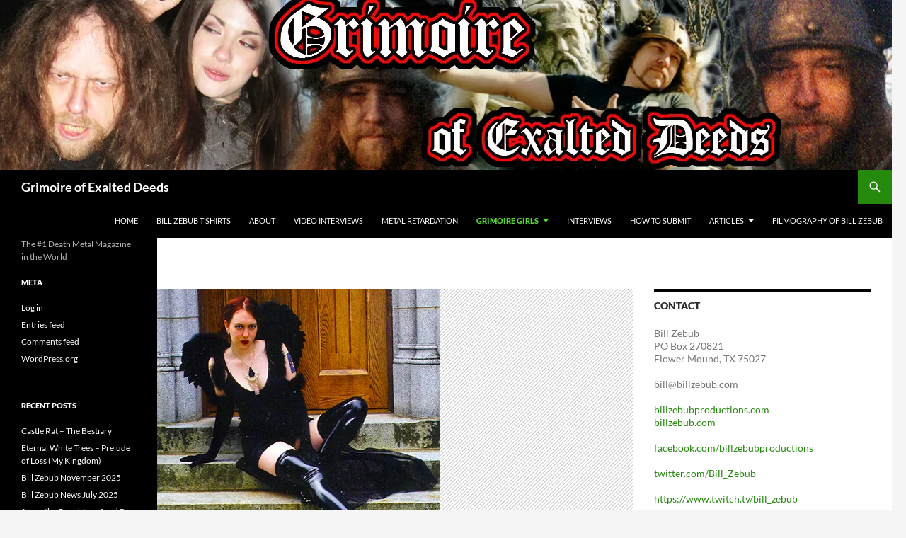

--- FILE ---
content_type: text/html; charset=UTF-8
request_url: https://grimoireofexalteddeeds.com/grimoire-girls/valerie/
body_size: 13631
content:
<!DOCTYPE html>
<html lang="en-US">
<head>
	<meta charset="UTF-8">
	<meta name="viewport" content="width=device-width, initial-scale=1.0">
	<title>Valerie | Grimoire of Exalted Deeds</title>
	<link rel="profile" href="https://gmpg.org/xfn/11">
	<link rel="pingback" href="https://grimoireofexalteddeeds.com/xmlrpc.php">
	<meta name='robots' content='max-image-preview:large' />
	<style>img:is([sizes="auto" i], [sizes^="auto," i]) { contain-intrinsic-size: 3000px 1500px }</style>
	<link rel='dns-prefetch' href='//stats.wp.com' />
<link rel='dns-prefetch' href='//v0.wordpress.com' />
<link rel='dns-prefetch' href='//widgets.wp.com' />
<link rel='dns-prefetch' href='//s0.wp.com' />
<link rel='dns-prefetch' href='//0.gravatar.com' />
<link rel='dns-prefetch' href='//1.gravatar.com' />
<link rel='dns-prefetch' href='//2.gravatar.com' />
<link rel='dns-prefetch' href='//jetpack.wordpress.com' />
<link rel='dns-prefetch' href='//public-api.wordpress.com' />
<link rel='preconnect' href='//i0.wp.com' />
<link rel='preconnect' href='//c0.wp.com' />
<link rel="alternate" type="application/rss+xml" title="Grimoire of Exalted Deeds &raquo; Feed" href="https://grimoireofexalteddeeds.com/feed/" />
<link rel="alternate" type="application/rss+xml" title="Grimoire of Exalted Deeds &raquo; Comments Feed" href="https://grimoireofexalteddeeds.com/comments/feed/" />
<script>
window._wpemojiSettings = {"baseUrl":"https:\/\/s.w.org\/images\/core\/emoji\/16.0.1\/72x72\/","ext":".png","svgUrl":"https:\/\/s.w.org\/images\/core\/emoji\/16.0.1\/svg\/","svgExt":".svg","source":{"concatemoji":"https:\/\/grimoireofexalteddeeds.com\/wp-includes\/js\/wp-emoji-release.min.js?ver=6.8.3"}};
/*! This file is auto-generated */
!function(s,n){var o,i,e;function c(e){try{var t={supportTests:e,timestamp:(new Date).valueOf()};sessionStorage.setItem(o,JSON.stringify(t))}catch(e){}}function p(e,t,n){e.clearRect(0,0,e.canvas.width,e.canvas.height),e.fillText(t,0,0);var t=new Uint32Array(e.getImageData(0,0,e.canvas.width,e.canvas.height).data),a=(e.clearRect(0,0,e.canvas.width,e.canvas.height),e.fillText(n,0,0),new Uint32Array(e.getImageData(0,0,e.canvas.width,e.canvas.height).data));return t.every(function(e,t){return e===a[t]})}function u(e,t){e.clearRect(0,0,e.canvas.width,e.canvas.height),e.fillText(t,0,0);for(var n=e.getImageData(16,16,1,1),a=0;a<n.data.length;a++)if(0!==n.data[a])return!1;return!0}function f(e,t,n,a){switch(t){case"flag":return n(e,"\ud83c\udff3\ufe0f\u200d\u26a7\ufe0f","\ud83c\udff3\ufe0f\u200b\u26a7\ufe0f")?!1:!n(e,"\ud83c\udde8\ud83c\uddf6","\ud83c\udde8\u200b\ud83c\uddf6")&&!n(e,"\ud83c\udff4\udb40\udc67\udb40\udc62\udb40\udc65\udb40\udc6e\udb40\udc67\udb40\udc7f","\ud83c\udff4\u200b\udb40\udc67\u200b\udb40\udc62\u200b\udb40\udc65\u200b\udb40\udc6e\u200b\udb40\udc67\u200b\udb40\udc7f");case"emoji":return!a(e,"\ud83e\udedf")}return!1}function g(e,t,n,a){var r="undefined"!=typeof WorkerGlobalScope&&self instanceof WorkerGlobalScope?new OffscreenCanvas(300,150):s.createElement("canvas"),o=r.getContext("2d",{willReadFrequently:!0}),i=(o.textBaseline="top",o.font="600 32px Arial",{});return e.forEach(function(e){i[e]=t(o,e,n,a)}),i}function t(e){var t=s.createElement("script");t.src=e,t.defer=!0,s.head.appendChild(t)}"undefined"!=typeof Promise&&(o="wpEmojiSettingsSupports",i=["flag","emoji"],n.supports={everything:!0,everythingExceptFlag:!0},e=new Promise(function(e){s.addEventListener("DOMContentLoaded",e,{once:!0})}),new Promise(function(t){var n=function(){try{var e=JSON.parse(sessionStorage.getItem(o));if("object"==typeof e&&"number"==typeof e.timestamp&&(new Date).valueOf()<e.timestamp+604800&&"object"==typeof e.supportTests)return e.supportTests}catch(e){}return null}();if(!n){if("undefined"!=typeof Worker&&"undefined"!=typeof OffscreenCanvas&&"undefined"!=typeof URL&&URL.createObjectURL&&"undefined"!=typeof Blob)try{var e="postMessage("+g.toString()+"("+[JSON.stringify(i),f.toString(),p.toString(),u.toString()].join(",")+"));",a=new Blob([e],{type:"text/javascript"}),r=new Worker(URL.createObjectURL(a),{name:"wpTestEmojiSupports"});return void(r.onmessage=function(e){c(n=e.data),r.terminate(),t(n)})}catch(e){}c(n=g(i,f,p,u))}t(n)}).then(function(e){for(var t in e)n.supports[t]=e[t],n.supports.everything=n.supports.everything&&n.supports[t],"flag"!==t&&(n.supports.everythingExceptFlag=n.supports.everythingExceptFlag&&n.supports[t]);n.supports.everythingExceptFlag=n.supports.everythingExceptFlag&&!n.supports.flag,n.DOMReady=!1,n.readyCallback=function(){n.DOMReady=!0}}).then(function(){return e}).then(function(){var e;n.supports.everything||(n.readyCallback(),(e=n.source||{}).concatemoji?t(e.concatemoji):e.wpemoji&&e.twemoji&&(t(e.twemoji),t(e.wpemoji)))}))}((window,document),window._wpemojiSettings);
</script>
<link rel='stylesheet' id='twentyfourteen-jetpack-css' href='https://c0.wp.com/p/jetpack/15.3.1/modules/theme-tools/compat/twentyfourteen.css' media='all' />
<style id='wp-emoji-styles-inline-css'>

	img.wp-smiley, img.emoji {
		display: inline !important;
		border: none !important;
		box-shadow: none !important;
		height: 1em !important;
		width: 1em !important;
		margin: 0 0.07em !important;
		vertical-align: -0.1em !important;
		background: none !important;
		padding: 0 !important;
	}
</style>
<link rel='stylesheet' id='wp-block-library-css' href='https://c0.wp.com/c/6.8.3/wp-includes/css/dist/block-library/style.min.css' media='all' />
<style id='wp-block-library-theme-inline-css'>
.wp-block-audio :where(figcaption){color:#555;font-size:13px;text-align:center}.is-dark-theme .wp-block-audio :where(figcaption){color:#ffffffa6}.wp-block-audio{margin:0 0 1em}.wp-block-code{border:1px solid #ccc;border-radius:4px;font-family:Menlo,Consolas,monaco,monospace;padding:.8em 1em}.wp-block-embed :where(figcaption){color:#555;font-size:13px;text-align:center}.is-dark-theme .wp-block-embed :where(figcaption){color:#ffffffa6}.wp-block-embed{margin:0 0 1em}.blocks-gallery-caption{color:#555;font-size:13px;text-align:center}.is-dark-theme .blocks-gallery-caption{color:#ffffffa6}:root :where(.wp-block-image figcaption){color:#555;font-size:13px;text-align:center}.is-dark-theme :root :where(.wp-block-image figcaption){color:#ffffffa6}.wp-block-image{margin:0 0 1em}.wp-block-pullquote{border-bottom:4px solid;border-top:4px solid;color:currentColor;margin-bottom:1.75em}.wp-block-pullquote cite,.wp-block-pullquote footer,.wp-block-pullquote__citation{color:currentColor;font-size:.8125em;font-style:normal;text-transform:uppercase}.wp-block-quote{border-left:.25em solid;margin:0 0 1.75em;padding-left:1em}.wp-block-quote cite,.wp-block-quote footer{color:currentColor;font-size:.8125em;font-style:normal;position:relative}.wp-block-quote:where(.has-text-align-right){border-left:none;border-right:.25em solid;padding-left:0;padding-right:1em}.wp-block-quote:where(.has-text-align-center){border:none;padding-left:0}.wp-block-quote.is-large,.wp-block-quote.is-style-large,.wp-block-quote:where(.is-style-plain){border:none}.wp-block-search .wp-block-search__label{font-weight:700}.wp-block-search__button{border:1px solid #ccc;padding:.375em .625em}:where(.wp-block-group.has-background){padding:1.25em 2.375em}.wp-block-separator.has-css-opacity{opacity:.4}.wp-block-separator{border:none;border-bottom:2px solid;margin-left:auto;margin-right:auto}.wp-block-separator.has-alpha-channel-opacity{opacity:1}.wp-block-separator:not(.is-style-wide):not(.is-style-dots){width:100px}.wp-block-separator.has-background:not(.is-style-dots){border-bottom:none;height:1px}.wp-block-separator.has-background:not(.is-style-wide):not(.is-style-dots){height:2px}.wp-block-table{margin:0 0 1em}.wp-block-table td,.wp-block-table th{word-break:normal}.wp-block-table :where(figcaption){color:#555;font-size:13px;text-align:center}.is-dark-theme .wp-block-table :where(figcaption){color:#ffffffa6}.wp-block-video :where(figcaption){color:#555;font-size:13px;text-align:center}.is-dark-theme .wp-block-video :where(figcaption){color:#ffffffa6}.wp-block-video{margin:0 0 1em}:root :where(.wp-block-template-part.has-background){margin-bottom:0;margin-top:0;padding:1.25em 2.375em}
</style>
<style id='classic-theme-styles-inline-css'>
/*! This file is auto-generated */
.wp-block-button__link{color:#fff;background-color:#32373c;border-radius:9999px;box-shadow:none;text-decoration:none;padding:calc(.667em + 2px) calc(1.333em + 2px);font-size:1.125em}.wp-block-file__button{background:#32373c;color:#fff;text-decoration:none}
</style>
<link rel='stylesheet' id='mediaelement-css' href='https://c0.wp.com/c/6.8.3/wp-includes/js/mediaelement/mediaelementplayer-legacy.min.css' media='all' />
<link rel='stylesheet' id='wp-mediaelement-css' href='https://c0.wp.com/c/6.8.3/wp-includes/js/mediaelement/wp-mediaelement.min.css' media='all' />
<style id='jetpack-sharing-buttons-style-inline-css'>
.jetpack-sharing-buttons__services-list{display:flex;flex-direction:row;flex-wrap:wrap;gap:0;list-style-type:none;margin:5px;padding:0}.jetpack-sharing-buttons__services-list.has-small-icon-size{font-size:12px}.jetpack-sharing-buttons__services-list.has-normal-icon-size{font-size:16px}.jetpack-sharing-buttons__services-list.has-large-icon-size{font-size:24px}.jetpack-sharing-buttons__services-list.has-huge-icon-size{font-size:36px}@media print{.jetpack-sharing-buttons__services-list{display:none!important}}.editor-styles-wrapper .wp-block-jetpack-sharing-buttons{gap:0;padding-inline-start:0}ul.jetpack-sharing-buttons__services-list.has-background{padding:1.25em 2.375em}
</style>
<style id='global-styles-inline-css'>
:root{--wp--preset--aspect-ratio--square: 1;--wp--preset--aspect-ratio--4-3: 4/3;--wp--preset--aspect-ratio--3-4: 3/4;--wp--preset--aspect-ratio--3-2: 3/2;--wp--preset--aspect-ratio--2-3: 2/3;--wp--preset--aspect-ratio--16-9: 16/9;--wp--preset--aspect-ratio--9-16: 9/16;--wp--preset--color--black: #000;--wp--preset--color--cyan-bluish-gray: #abb8c3;--wp--preset--color--white: #fff;--wp--preset--color--pale-pink: #f78da7;--wp--preset--color--vivid-red: #cf2e2e;--wp--preset--color--luminous-vivid-orange: #ff6900;--wp--preset--color--luminous-vivid-amber: #fcb900;--wp--preset--color--light-green-cyan: #7bdcb5;--wp--preset--color--vivid-green-cyan: #00d084;--wp--preset--color--pale-cyan-blue: #8ed1fc;--wp--preset--color--vivid-cyan-blue: #0693e3;--wp--preset--color--vivid-purple: #9b51e0;--wp--preset--color--green: #24890d;--wp--preset--color--dark-gray: #2b2b2b;--wp--preset--color--medium-gray: #767676;--wp--preset--color--light-gray: #f5f5f5;--wp--preset--gradient--vivid-cyan-blue-to-vivid-purple: linear-gradient(135deg,rgba(6,147,227,1) 0%,rgb(155,81,224) 100%);--wp--preset--gradient--light-green-cyan-to-vivid-green-cyan: linear-gradient(135deg,rgb(122,220,180) 0%,rgb(0,208,130) 100%);--wp--preset--gradient--luminous-vivid-amber-to-luminous-vivid-orange: linear-gradient(135deg,rgba(252,185,0,1) 0%,rgba(255,105,0,1) 100%);--wp--preset--gradient--luminous-vivid-orange-to-vivid-red: linear-gradient(135deg,rgba(255,105,0,1) 0%,rgb(207,46,46) 100%);--wp--preset--gradient--very-light-gray-to-cyan-bluish-gray: linear-gradient(135deg,rgb(238,238,238) 0%,rgb(169,184,195) 100%);--wp--preset--gradient--cool-to-warm-spectrum: linear-gradient(135deg,rgb(74,234,220) 0%,rgb(151,120,209) 20%,rgb(207,42,186) 40%,rgb(238,44,130) 60%,rgb(251,105,98) 80%,rgb(254,248,76) 100%);--wp--preset--gradient--blush-light-purple: linear-gradient(135deg,rgb(255,206,236) 0%,rgb(152,150,240) 100%);--wp--preset--gradient--blush-bordeaux: linear-gradient(135deg,rgb(254,205,165) 0%,rgb(254,45,45) 50%,rgb(107,0,62) 100%);--wp--preset--gradient--luminous-dusk: linear-gradient(135deg,rgb(255,203,112) 0%,rgb(199,81,192) 50%,rgb(65,88,208) 100%);--wp--preset--gradient--pale-ocean: linear-gradient(135deg,rgb(255,245,203) 0%,rgb(182,227,212) 50%,rgb(51,167,181) 100%);--wp--preset--gradient--electric-grass: linear-gradient(135deg,rgb(202,248,128) 0%,rgb(113,206,126) 100%);--wp--preset--gradient--midnight: linear-gradient(135deg,rgb(2,3,129) 0%,rgb(40,116,252) 100%);--wp--preset--font-size--small: 13px;--wp--preset--font-size--medium: 20px;--wp--preset--font-size--large: 36px;--wp--preset--font-size--x-large: 42px;--wp--preset--spacing--20: 0.44rem;--wp--preset--spacing--30: 0.67rem;--wp--preset--spacing--40: 1rem;--wp--preset--spacing--50: 1.5rem;--wp--preset--spacing--60: 2.25rem;--wp--preset--spacing--70: 3.38rem;--wp--preset--spacing--80: 5.06rem;--wp--preset--shadow--natural: 6px 6px 9px rgba(0, 0, 0, 0.2);--wp--preset--shadow--deep: 12px 12px 50px rgba(0, 0, 0, 0.4);--wp--preset--shadow--sharp: 6px 6px 0px rgba(0, 0, 0, 0.2);--wp--preset--shadow--outlined: 6px 6px 0px -3px rgba(255, 255, 255, 1), 6px 6px rgba(0, 0, 0, 1);--wp--preset--shadow--crisp: 6px 6px 0px rgba(0, 0, 0, 1);}:where(.is-layout-flex){gap: 0.5em;}:where(.is-layout-grid){gap: 0.5em;}body .is-layout-flex{display: flex;}.is-layout-flex{flex-wrap: wrap;align-items: center;}.is-layout-flex > :is(*, div){margin: 0;}body .is-layout-grid{display: grid;}.is-layout-grid > :is(*, div){margin: 0;}:where(.wp-block-columns.is-layout-flex){gap: 2em;}:where(.wp-block-columns.is-layout-grid){gap: 2em;}:where(.wp-block-post-template.is-layout-flex){gap: 1.25em;}:where(.wp-block-post-template.is-layout-grid){gap: 1.25em;}.has-black-color{color: var(--wp--preset--color--black) !important;}.has-cyan-bluish-gray-color{color: var(--wp--preset--color--cyan-bluish-gray) !important;}.has-white-color{color: var(--wp--preset--color--white) !important;}.has-pale-pink-color{color: var(--wp--preset--color--pale-pink) !important;}.has-vivid-red-color{color: var(--wp--preset--color--vivid-red) !important;}.has-luminous-vivid-orange-color{color: var(--wp--preset--color--luminous-vivid-orange) !important;}.has-luminous-vivid-amber-color{color: var(--wp--preset--color--luminous-vivid-amber) !important;}.has-light-green-cyan-color{color: var(--wp--preset--color--light-green-cyan) !important;}.has-vivid-green-cyan-color{color: var(--wp--preset--color--vivid-green-cyan) !important;}.has-pale-cyan-blue-color{color: var(--wp--preset--color--pale-cyan-blue) !important;}.has-vivid-cyan-blue-color{color: var(--wp--preset--color--vivid-cyan-blue) !important;}.has-vivid-purple-color{color: var(--wp--preset--color--vivid-purple) !important;}.has-black-background-color{background-color: var(--wp--preset--color--black) !important;}.has-cyan-bluish-gray-background-color{background-color: var(--wp--preset--color--cyan-bluish-gray) !important;}.has-white-background-color{background-color: var(--wp--preset--color--white) !important;}.has-pale-pink-background-color{background-color: var(--wp--preset--color--pale-pink) !important;}.has-vivid-red-background-color{background-color: var(--wp--preset--color--vivid-red) !important;}.has-luminous-vivid-orange-background-color{background-color: var(--wp--preset--color--luminous-vivid-orange) !important;}.has-luminous-vivid-amber-background-color{background-color: var(--wp--preset--color--luminous-vivid-amber) !important;}.has-light-green-cyan-background-color{background-color: var(--wp--preset--color--light-green-cyan) !important;}.has-vivid-green-cyan-background-color{background-color: var(--wp--preset--color--vivid-green-cyan) !important;}.has-pale-cyan-blue-background-color{background-color: var(--wp--preset--color--pale-cyan-blue) !important;}.has-vivid-cyan-blue-background-color{background-color: var(--wp--preset--color--vivid-cyan-blue) !important;}.has-vivid-purple-background-color{background-color: var(--wp--preset--color--vivid-purple) !important;}.has-black-border-color{border-color: var(--wp--preset--color--black) !important;}.has-cyan-bluish-gray-border-color{border-color: var(--wp--preset--color--cyan-bluish-gray) !important;}.has-white-border-color{border-color: var(--wp--preset--color--white) !important;}.has-pale-pink-border-color{border-color: var(--wp--preset--color--pale-pink) !important;}.has-vivid-red-border-color{border-color: var(--wp--preset--color--vivid-red) !important;}.has-luminous-vivid-orange-border-color{border-color: var(--wp--preset--color--luminous-vivid-orange) !important;}.has-luminous-vivid-amber-border-color{border-color: var(--wp--preset--color--luminous-vivid-amber) !important;}.has-light-green-cyan-border-color{border-color: var(--wp--preset--color--light-green-cyan) !important;}.has-vivid-green-cyan-border-color{border-color: var(--wp--preset--color--vivid-green-cyan) !important;}.has-pale-cyan-blue-border-color{border-color: var(--wp--preset--color--pale-cyan-blue) !important;}.has-vivid-cyan-blue-border-color{border-color: var(--wp--preset--color--vivid-cyan-blue) !important;}.has-vivid-purple-border-color{border-color: var(--wp--preset--color--vivid-purple) !important;}.has-vivid-cyan-blue-to-vivid-purple-gradient-background{background: var(--wp--preset--gradient--vivid-cyan-blue-to-vivid-purple) !important;}.has-light-green-cyan-to-vivid-green-cyan-gradient-background{background: var(--wp--preset--gradient--light-green-cyan-to-vivid-green-cyan) !important;}.has-luminous-vivid-amber-to-luminous-vivid-orange-gradient-background{background: var(--wp--preset--gradient--luminous-vivid-amber-to-luminous-vivid-orange) !important;}.has-luminous-vivid-orange-to-vivid-red-gradient-background{background: var(--wp--preset--gradient--luminous-vivid-orange-to-vivid-red) !important;}.has-very-light-gray-to-cyan-bluish-gray-gradient-background{background: var(--wp--preset--gradient--very-light-gray-to-cyan-bluish-gray) !important;}.has-cool-to-warm-spectrum-gradient-background{background: var(--wp--preset--gradient--cool-to-warm-spectrum) !important;}.has-blush-light-purple-gradient-background{background: var(--wp--preset--gradient--blush-light-purple) !important;}.has-blush-bordeaux-gradient-background{background: var(--wp--preset--gradient--blush-bordeaux) !important;}.has-luminous-dusk-gradient-background{background: var(--wp--preset--gradient--luminous-dusk) !important;}.has-pale-ocean-gradient-background{background: var(--wp--preset--gradient--pale-ocean) !important;}.has-electric-grass-gradient-background{background: var(--wp--preset--gradient--electric-grass) !important;}.has-midnight-gradient-background{background: var(--wp--preset--gradient--midnight) !important;}.has-small-font-size{font-size: var(--wp--preset--font-size--small) !important;}.has-medium-font-size{font-size: var(--wp--preset--font-size--medium) !important;}.has-large-font-size{font-size: var(--wp--preset--font-size--large) !important;}.has-x-large-font-size{font-size: var(--wp--preset--font-size--x-large) !important;}
:where(.wp-block-post-template.is-layout-flex){gap: 1.25em;}:where(.wp-block-post-template.is-layout-grid){gap: 1.25em;}
:where(.wp-block-columns.is-layout-flex){gap: 2em;}:where(.wp-block-columns.is-layout-grid){gap: 2em;}
:root :where(.wp-block-pullquote){font-size: 1.5em;line-height: 1.6;}
</style>
<link rel='stylesheet' id='ngg_trigger_buttons-css' href='https://grimoireofexalteddeeds.com/wp-content/plugins/nextgen-gallery/static/GalleryDisplay/trigger_buttons.css?ver=4.0.3' media='all' />
<link rel='stylesheet' id='fancybox-0-css' href='https://grimoireofexalteddeeds.com/wp-content/plugins/nextgen-gallery/static/Lightbox/fancybox/jquery.fancybox-1.3.4.css?ver=4.0.3' media='all' />
<link rel='stylesheet' id='fontawesome_v4_shim_style-css' href='https://grimoireofexalteddeeds.com/wp-content/plugins/nextgen-gallery/static/FontAwesome/css/v4-shims.min.css?ver=6.8.3' media='all' />
<link rel='stylesheet' id='fontawesome-css' href='https://grimoireofexalteddeeds.com/wp-content/plugins/nextgen-gallery/static/FontAwesome/css/all.min.css?ver=6.8.3' media='all' />
<link rel='stylesheet' id='ngg_basic_slideshow_style-css' href='https://grimoireofexalteddeeds.com/wp-content/plugins/nextgen-gallery/static/Slideshow/ngg_basic_slideshow.css?ver=4.0.3' media='all' />
<link rel='stylesheet' id='ngg_slick_slideshow_style-css' href='https://grimoireofexalteddeeds.com/wp-content/plugins/nextgen-gallery/static/Slideshow/slick/slick.css?ver=4.0.3' media='all' />
<link rel='stylesheet' id='ngg_slick_slideshow_theme-css' href='https://grimoireofexalteddeeds.com/wp-content/plugins/nextgen-gallery/static/Slideshow/slick/slick-theme.css?ver=4.0.3' media='all' />
<link rel='stylesheet' id='twentyfourteen-lato-css' href='https://grimoireofexalteddeeds.com/wp-content/themes/twentyfourteen/fonts/font-lato.css?ver=20230328' media='all' />
<link rel='stylesheet' id='genericons-css' href='https://c0.wp.com/p/jetpack/15.3.1/_inc/genericons/genericons/genericons.css' media='all' />
<link rel='stylesheet' id='twentyfourteen-style-css' href='https://grimoireofexalteddeeds.com/wp-content/themes/twentyfourteen/style.css?ver=20251202' media='all' />
<link rel='stylesheet' id='twentyfourteen-block-style-css' href='https://grimoireofexalteddeeds.com/wp-content/themes/twentyfourteen/css/blocks.css?ver=20250715' media='all' />
<link rel='stylesheet' id='jetpack_likes-css' href='https://c0.wp.com/p/jetpack/15.3.1/modules/likes/style.css' media='all' />
<link rel='stylesheet' id='sharedaddy-css' href='https://c0.wp.com/p/jetpack/15.3.1/modules/sharedaddy/sharing.css' media='all' />
<link rel='stylesheet' id='social-logos-css' href='https://c0.wp.com/p/jetpack/15.3.1/_inc/social-logos/social-logos.min.css' media='all' />
<script src="https://c0.wp.com/c/6.8.3/wp-includes/js/jquery/jquery.min.js" id="jquery-core-js"></script>
<script src="https://c0.wp.com/c/6.8.3/wp-includes/js/jquery/jquery-migrate.min.js" id="jquery-migrate-js"></script>
<script id="photocrati_ajax-js-extra">
var photocrati_ajax = {"url":"https:\/\/grimoireofexalteddeeds.com\/index.php?photocrati_ajax=1","rest_url":"https:\/\/grimoireofexalteddeeds.com\/wp-json\/","wp_home_url":"https:\/\/grimoireofexalteddeeds.com","wp_site_url":"https:\/\/grimoireofexalteddeeds.com","wp_root_url":"https:\/\/grimoireofexalteddeeds.com","wp_plugins_url":"https:\/\/grimoireofexalteddeeds.com\/wp-content\/plugins","wp_content_url":"https:\/\/grimoireofexalteddeeds.com\/wp-content","wp_includes_url":"https:\/\/grimoireofexalteddeeds.com\/wp-includes\/","ngg_param_slug":"nggallery","rest_nonce":"8c52e31619"};
</script>
<script src="https://grimoireofexalteddeeds.com/wp-content/plugins/nextgen-gallery/static/Legacy/ajax.min.js?ver=4.0.3" id="photocrati_ajax-js"></script>
<script src="https://grimoireofexalteddeeds.com/wp-content/plugins/nextgen-gallery/static/FontAwesome/js/v4-shims.min.js?ver=5.3.1" id="fontawesome_v4_shim-js"></script>
<script defer crossorigin="anonymous" data-auto-replace-svg="false" data-keep-original-source="false" data-search-pseudo-elements src="https://grimoireofexalteddeeds.com/wp-content/plugins/nextgen-gallery/static/FontAwesome/js/all.min.js?ver=5.3.1" id="fontawesome-js"></script>
<script src="https://grimoireofexalteddeeds.com/wp-content/plugins/nextgen-gallery/static/Slideshow/slick/slick-1.8.0-modded.js?ver=4.0.3" id="ngg_slick-js"></script>
<script src="https://grimoireofexalteddeeds.com/wp-content/themes/twentyfourteen/js/functions.js?ver=20250729" id="twentyfourteen-script-js" defer data-wp-strategy="defer"></script>
<link rel="https://api.w.org/" href="https://grimoireofexalteddeeds.com/wp-json/" /><link rel="alternate" title="JSON" type="application/json" href="https://grimoireofexalteddeeds.com/wp-json/wp/v2/pages/315" /><link rel="EditURI" type="application/rsd+xml" title="RSD" href="https://grimoireofexalteddeeds.com/xmlrpc.php?rsd" />
<meta name="generator" content="WordPress 6.8.3" />
<link rel="canonical" href="https://grimoireofexalteddeeds.com/grimoire-girls/valerie/" />
<link rel='shortlink' href='https://wp.me/P85QQ3-55' />
<link rel="alternate" title="oEmbed (JSON)" type="application/json+oembed" href="https://grimoireofexalteddeeds.com/wp-json/oembed/1.0/embed?url=https%3A%2F%2Fgrimoireofexalteddeeds.com%2Fgrimoire-girls%2Fvalerie%2F" />
<link rel="alternate" title="oEmbed (XML)" type="text/xml+oembed" href="https://grimoireofexalteddeeds.com/wp-json/oembed/1.0/embed?url=https%3A%2F%2Fgrimoireofexalteddeeds.com%2Fgrimoire-girls%2Fvalerie%2F&#038;format=xml" />
	<style>img#wpstats{display:none}</style>
		
<!-- Jetpack Open Graph Tags -->
<meta property="og:type" content="article" />
<meta property="og:title" content="Valerie" />
<meta property="og:url" content="https://grimoireofexalteddeeds.com/grimoire-girls/valerie/" />
<meta property="og:description" content="Valerie was living in New England at the time of her Grimoire glory. &nbsp;Although she had more of a punk rock look she was nonetheless worshipped by metalheads. &nbsp; Her pictures were taken by …" />
<meta property="article:published_time" content="2016-12-22T20:25:10+00:00" />
<meta property="article:modified_time" content="2016-12-22T20:25:10+00:00" />
<meta property="og:site_name" content="Grimoire of Exalted Deeds" />
<meta property="og:image" content="https://i0.wp.com/grimoireofexalteddeeds.com/wp-content/uploads/2016/12/featured_valerie.jpg?fit=400%2C381&#038;ssl=1" />
<meta property="og:image:width" content="400" />
<meta property="og:image:height" content="381" />
<meta property="og:image:alt" content="Grimoire Girl Valerie" />
<meta property="og:locale" content="en_US" />
<meta name="twitter:text:title" content="Valerie" />
<meta name="twitter:image" content="https://i0.wp.com/grimoireofexalteddeeds.com/wp-content/uploads/2016/12/featured_valerie.jpg?fit=400%2C381&#038;ssl=1&#038;w=640" />
<meta name="twitter:image:alt" content="Grimoire Girl Valerie" />
<meta name="twitter:card" content="summary_large_image" />

<!-- End Jetpack Open Graph Tags -->
<link rel="icon" href="https://i0.wp.com/grimoireofexalteddeeds.com/wp-content/uploads/2016/11/cropped-about.jpg?fit=32%2C32&#038;ssl=1" sizes="32x32" />
<link rel="icon" href="https://i0.wp.com/grimoireofexalteddeeds.com/wp-content/uploads/2016/11/cropped-about.jpg?fit=192%2C192&#038;ssl=1" sizes="192x192" />
<link rel="apple-touch-icon" href="https://i0.wp.com/grimoireofexalteddeeds.com/wp-content/uploads/2016/11/cropped-about.jpg?fit=180%2C180&#038;ssl=1" />
<meta name="msapplication-TileImage" content="https://i0.wp.com/grimoireofexalteddeeds.com/wp-content/uploads/2016/11/cropped-about.jpg?fit=270%2C270&#038;ssl=1" />
</head>

<body class="wp-singular page-template-default page page-id-315 page-child parent-pageid-50 wp-embed-responsive wp-theme-twentyfourteen group-blog header-image footer-widgets singular">
<a class="screen-reader-text skip-link" href="#content">
	Skip to content</a>
<div id="page" class="hfeed site">
			<div id="site-header">
		<a href="https://grimoireofexalteddeeds.com/" rel="home" >
			<img src="https://grimoireofexalteddeeds.com/wp-content/uploads/2016/11/bannner1.jpg" width="1260" height="240" alt="Grimoire of Exalted Deeds" srcset="https://i0.wp.com/grimoireofexalteddeeds.com/wp-content/uploads/2016/11/bannner1.jpg?w=1260&amp;ssl=1 1260w, https://i0.wp.com/grimoireofexalteddeeds.com/wp-content/uploads/2016/11/bannner1.jpg?resize=300%2C57&amp;ssl=1 300w, https://i0.wp.com/grimoireofexalteddeeds.com/wp-content/uploads/2016/11/bannner1.jpg?resize=768%2C146&amp;ssl=1 768w, https://i0.wp.com/grimoireofexalteddeeds.com/wp-content/uploads/2016/11/bannner1.jpg?resize=1024%2C195&amp;ssl=1 1024w, https://i0.wp.com/grimoireofexalteddeeds.com/wp-content/uploads/2016/11/bannner1.jpg?w=948 948w" sizes="(max-width: 1260px) 100vw, 1260px" decoding="async" fetchpriority="high" />		</a>
	</div>
	
	<header id="masthead" class="site-header">
		<div class="header-main">
							<h1 class="site-title"><a href="https://grimoireofexalteddeeds.com/" rel="home" >Grimoire of Exalted Deeds</a></h1>
			
			<div class="search-toggle">
				<a href="#search-container" class="screen-reader-text" aria-expanded="false" aria-controls="search-container">
					Search				</a>
			</div>

			<nav id="primary-navigation" class="site-navigation primary-navigation">
				<button class="menu-toggle">Primary Menu</button>
				<div class="menu-boogers-container"><ul id="primary-menu" class="nav-menu"><li id="menu-item-32" class="menu-item menu-item-type-custom menu-item-object-custom menu-item-home menu-item-32"><a href="http://grimoireofexalteddeeds.com">Home</a></li>
<li id="menu-item-483" class="menu-item menu-item-type-post_type menu-item-object-page menu-item-483"><a href="https://grimoireofexalteddeeds.com/bill-zebub-t-shirts/">Bill Zebub T Shirts</a></li>
<li id="menu-item-33" class="menu-item menu-item-type-post_type menu-item-object-page menu-item-33"><a href="https://grimoireofexalteddeeds.com/about/">About</a></li>
<li id="menu-item-34" class="menu-item menu-item-type-post_type menu-item-object-page menu-item-34"><a href="https://grimoireofexalteddeeds.com/video-interviews/">Video Interviews</a></li>
<li id="menu-item-39" class="menu-item menu-item-type-post_type menu-item-object-page menu-item-39"><a href="https://grimoireofexalteddeeds.com/metal-retardation/">Metal Retardation</a></li>
<li id="menu-item-52" class="menu-item menu-item-type-post_type menu-item-object-page current-page-ancestor current-menu-ancestor current-menu-parent current-page-parent current_page_parent current_page_ancestor menu-item-has-children menu-item-52"><a href="https://grimoireofexalteddeeds.com/grimoire-girls/">Grimoire Girls</a>
<ul class="sub-menu">
	<li id="menu-item-74" class="menu-item menu-item-type-post_type menu-item-object-page menu-item-74"><a href="https://grimoireofexalteddeeds.com/grimoire-girls/natalia/">Natalia</a></li>
	<li id="menu-item-189" class="menu-item menu-item-type-post_type menu-item-object-page menu-item-189"><a href="https://grimoireofexalteddeeds.com/grimoire-girls/miscellaneous-grimoire-girls/">Miscellaneous  Grimoire Girls</a></li>
	<li id="menu-item-119" class="menu-item menu-item-type-post_type menu-item-object-page menu-item-119"><a href="https://grimoireofexalteddeeds.com/grimoire-girls/jackie-ponder/">Jackie Ponder</a></li>
	<li id="menu-item-298" class="menu-item menu-item-type-post_type menu-item-object-page menu-item-298"><a href="https://grimoireofexalteddeeds.com/grimoire-girls/petra-krejcarova-grimoire-goddess/">Petra Krejcarova Grimoire Goddess</a></li>
	<li id="menu-item-248" class="menu-item menu-item-type-post_type menu-item-object-page menu-item-248"><a href="https://grimoireofexalteddeeds.com/grimoire-girls/vica-pavlova/">Vica Pavlova</a></li>
	<li id="menu-item-346" class="menu-item menu-item-type-post_type menu-item-object-page current-menu-item page_item page-item-315 current_page_item menu-item-346"><a href="https://grimoireofexalteddeeds.com/grimoire-girls/valerie/" aria-current="page">Valerie</a></li>
</ul>
</li>
<li id="menu-item-134" class="menu-item menu-item-type-post_type menu-item-object-page menu-item-134"><a href="https://grimoireofexalteddeeds.com/interviews/">Interviews</a></li>
<li id="menu-item-596" class="menu-item menu-item-type-post_type menu-item-object-page menu-item-596"><a href="https://grimoireofexalteddeeds.com/how-to-submit/">How to Submit</a></li>
<li id="menu-item-611" class="menu-item menu-item-type-post_type menu-item-object-page menu-item-has-children menu-item-611"><a href="https://grimoireofexalteddeeds.com/articles/">Articles</a>
<ul class="sub-menu">
	<li id="menu-item-608" class="menu-item menu-item-type-post_type menu-item-object-page menu-item-608"><a href="https://grimoireofexalteddeeds.com/aspartame-the-bad-news/">Aspartame &#8211; the bad news</a></li>
</ul>
</li>
<li id="menu-item-761" class="menu-item menu-item-type-post_type menu-item-object-page menu-item-761"><a href="https://grimoireofexalteddeeds.com/filmography-of-bill-zebub/">Filmography of Bill Zebub</a></li>
</ul></div>			</nav>
		</div>

		<div id="search-container" class="search-box-wrapper hide">
			<div class="search-box">
				<form role="search" method="get" class="search-form" action="https://grimoireofexalteddeeds.com/">
				<label>
					<span class="screen-reader-text">Search for:</span>
					<input type="search" class="search-field" placeholder="Search &hellip;" value="" name="s" />
				</label>
				<input type="submit" class="search-submit" value="Search" />
			</form>			</div>
		</div>
	</header><!-- #masthead -->

	<div id="main" class="site-main">

<div id="main-content" class="main-content">

	<div id="primary" class="content-area">
		<div id="content" class="site-content" role="main">

			
<article id="post-315" class="post-315 page type-page status-publish has-post-thumbnail hentry">
	
		<div class="post-thumbnail">
			<img width="400" height="372" src="https://i0.wp.com/grimoireofexalteddeeds.com/wp-content/uploads/2016/12/featured_valerie.jpg?resize=400%2C372&amp;ssl=1" class="attachment-post-thumbnail size-post-thumbnail wp-post-image" alt="Grimoire Girl Valerie" decoding="async" />		</div>

		<header class="entry-header"><h1 class="entry-title">Valerie</h1></header><!-- .entry-header -->
	<div class="entry-content">
		<p>Valerie was living in New England at the time of her Grimoire glory. &nbsp;Although she had more of a punk rock look she was nonetheless worshipped by metalheads. &nbsp;</p>
<p>Her pictures were taken by Angela, who was the Grimoire Girl from issue #8 (who lived in New Hampshire).</p>
<p>Each Grimoire Girl has her wons style. &nbsp;Hopefully you will enjoy seeing Valerie.</p>
<p>Click on the text belolw if you do not see pictures. &nbsp;Also, clicking several times changes the viewing mode. &nbsp;</p>

<div class="ngg-galleryoverview ngg-slideshow"
	id="ngg-slideshow-7c42d719da1d6e716c7eb210629ca4eb-9443536700"
	data-gallery-id="7c42d719da1d6e716c7eb210629ca4eb"
	style="max-width: 1024px;
			max-height: 1024px;
			display: none;">

	
		<a href="https://grimoireofexalteddeeds.com/wp-content/gallery/valerie/valerie01.jpg"
			title=""
			data-src="https://grimoireofexalteddeeds.com/wp-content/gallery/valerie/valerie01.jpg"
			data-thumbnail="https://grimoireofexalteddeeds.com/wp-content/gallery/valerie/thumbs/thumbs_valerie01.jpg"
			data-image-id="90"
			data-title="valerie01"
			data-description=""
			class="ngg-fancybox" rel="7c42d719da1d6e716c7eb210629ca4eb">

			<img data-image-id='90'
				title=""
				alt="valerie01"
				src="https://grimoireofexalteddeeds.com/wp-content/gallery/valerie/valerie01.jpg"
				style="max-height: 1004px;"/>
		</a>

		
		<a href="https://grimoireofexalteddeeds.com/wp-content/gallery/valerie/valerie02.jpg"
			title=""
			data-src="https://grimoireofexalteddeeds.com/wp-content/gallery/valerie/valerie02.jpg"
			data-thumbnail="https://grimoireofexalteddeeds.com/wp-content/gallery/valerie/thumbs/thumbs_valerie02.jpg"
			data-image-id="91"
			data-title="valerie02"
			data-description=""
			class="ngg-fancybox" rel="7c42d719da1d6e716c7eb210629ca4eb">

			<img data-image-id='91'
				title=""
				alt="valerie02"
				src="https://grimoireofexalteddeeds.com/wp-content/gallery/valerie/valerie02.jpg"
				style="max-height: 1004px;"/>
		</a>

		
		<a href="https://grimoireofexalteddeeds.com/wp-content/gallery/valerie/valerie03.jpg"
			title=""
			data-src="https://grimoireofexalteddeeds.com/wp-content/gallery/valerie/valerie03.jpg"
			data-thumbnail="https://grimoireofexalteddeeds.com/wp-content/gallery/valerie/thumbs/thumbs_valerie03.jpg"
			data-image-id="92"
			data-title="valerie03"
			data-description=""
			class="ngg-fancybox" rel="7c42d719da1d6e716c7eb210629ca4eb">

			<img data-image-id='92'
				title=""
				alt="valerie03"
				src="https://grimoireofexalteddeeds.com/wp-content/gallery/valerie/valerie03.jpg"
				style="max-height: 1004px;"/>
		</a>

		
		<a href="https://grimoireofexalteddeeds.com/wp-content/gallery/valerie/valerie04.jpg"
			title=""
			data-src="https://grimoireofexalteddeeds.com/wp-content/gallery/valerie/valerie04.jpg"
			data-thumbnail="https://grimoireofexalteddeeds.com/wp-content/gallery/valerie/thumbs/thumbs_valerie04.jpg"
			data-image-id="93"
			data-title="valerie04"
			data-description=""
			class="ngg-fancybox" rel="7c42d719da1d6e716c7eb210629ca4eb">

			<img data-image-id='93'
				title=""
				alt="valerie04"
				src="https://grimoireofexalteddeeds.com/wp-content/gallery/valerie/valerie04.jpg"
				style="max-height: 1004px;"/>
		</a>

		
		<a href="https://grimoireofexalteddeeds.com/wp-content/gallery/valerie/valerie05.jpg"
			title=""
			data-src="https://grimoireofexalteddeeds.com/wp-content/gallery/valerie/valerie05.jpg"
			data-thumbnail="https://grimoireofexalteddeeds.com/wp-content/gallery/valerie/thumbs/thumbs_valerie05.jpg"
			data-image-id="94"
			data-title="valerie05"
			data-description=""
			class="ngg-fancybox" rel="7c42d719da1d6e716c7eb210629ca4eb">

			<img data-image-id='94'
				title=""
				alt="valerie05"
				src="https://grimoireofexalteddeeds.com/wp-content/gallery/valerie/valerie05.jpg"
				style="max-height: 1004px;"/>
		</a>

		
		<a href="https://grimoireofexalteddeeds.com/wp-content/gallery/valerie/valerie07.jpg"
			title=""
			data-src="https://grimoireofexalteddeeds.com/wp-content/gallery/valerie/valerie07.jpg"
			data-thumbnail="https://grimoireofexalteddeeds.com/wp-content/gallery/valerie/thumbs/thumbs_valerie07.jpg"
			data-image-id="95"
			data-title="valerie07"
			data-description=""
			class="ngg-fancybox" rel="7c42d719da1d6e716c7eb210629ca4eb">

			<img data-image-id='95'
				title=""
				alt="valerie07"
				src="https://grimoireofexalteddeeds.com/wp-content/gallery/valerie/valerie07.jpg"
				style="max-height: 1004px;"/>
		</a>

		
		<a href="https://grimoireofexalteddeeds.com/wp-content/gallery/valerie/valerie08.jpg"
			title=""
			data-src="https://grimoireofexalteddeeds.com/wp-content/gallery/valerie/valerie08.jpg"
			data-thumbnail="https://grimoireofexalteddeeds.com/wp-content/gallery/valerie/thumbs/thumbs_valerie08.jpg"
			data-image-id="96"
			data-title="valerie08"
			data-description=""
			class="ngg-fancybox" rel="7c42d719da1d6e716c7eb210629ca4eb">

			<img data-image-id='96'
				title=""
				alt="valerie08"
				src="https://grimoireofexalteddeeds.com/wp-content/gallery/valerie/valerie08.jpg"
				style="max-height: 1004px;"/>
		</a>

		
		<a href="https://grimoireofexalteddeeds.com/wp-content/gallery/valerie/valerie09.jpg"
			title=""
			data-src="https://grimoireofexalteddeeds.com/wp-content/gallery/valerie/valerie09.jpg"
			data-thumbnail="https://grimoireofexalteddeeds.com/wp-content/gallery/valerie/thumbs/thumbs_valerie09.jpg"
			data-image-id="97"
			data-title="valerie09"
			data-description=""
			class="ngg-fancybox" rel="7c42d719da1d6e716c7eb210629ca4eb">

			<img data-image-id='97'
				title=""
				alt="valerie09"
				src="https://grimoireofexalteddeeds.com/wp-content/gallery/valerie/valerie09.jpg"
				style="max-height: 1004px;"/>
		</a>

		
		<a href="https://grimoireofexalteddeeds.com/wp-content/gallery/valerie/valerie10.jpg"
			title=""
			data-src="https://grimoireofexalteddeeds.com/wp-content/gallery/valerie/valerie10.jpg"
			data-thumbnail="https://grimoireofexalteddeeds.com/wp-content/gallery/valerie/thumbs/thumbs_valerie10.jpg"
			data-image-id="98"
			data-title="valerie10"
			data-description=""
			class="ngg-fancybox" rel="7c42d719da1d6e716c7eb210629ca4eb">

			<img data-image-id='98'
				title=""
				alt="valerie10"
				src="https://grimoireofexalteddeeds.com/wp-content/gallery/valerie/valerie10.jpg"
				style="max-height: 1004px;"/>
		</a>

		
		<a href="https://grimoireofexalteddeeds.com/wp-content/gallery/valerie/valerie11.jpg"
			title=""
			data-src="https://grimoireofexalteddeeds.com/wp-content/gallery/valerie/valerie11.jpg"
			data-thumbnail="https://grimoireofexalteddeeds.com/wp-content/gallery/valerie/thumbs/thumbs_valerie11.jpg"
			data-image-id="99"
			data-title="valerie11"
			data-description=""
			class="ngg-fancybox" rel="7c42d719da1d6e716c7eb210629ca4eb">

			<img data-image-id='99'
				title=""
				alt="valerie11"
				src="https://grimoireofexalteddeeds.com/wp-content/gallery/valerie/valerie11.jpg"
				style="max-height: 1004px;"/>
		</a>

		
		<a href="https://grimoireofexalteddeeds.com/wp-content/gallery/valerie/valerie12.jpg"
			title=""
			data-src="https://grimoireofexalteddeeds.com/wp-content/gallery/valerie/valerie12.jpg"
			data-thumbnail="https://grimoireofexalteddeeds.com/wp-content/gallery/valerie/thumbs/thumbs_valerie12.jpg"
			data-image-id="100"
			data-title="valerie12"
			data-description=""
			class="ngg-fancybox" rel="7c42d719da1d6e716c7eb210629ca4eb">

			<img data-image-id='100'
				title=""
				alt="valerie12"
				src="https://grimoireofexalteddeeds.com/wp-content/gallery/valerie/valerie12.jpg"
				style="max-height: 1004px;"/>
		</a>

		
		<a href="https://grimoireofexalteddeeds.com/wp-content/gallery/valerie/valerie13.jpg"
			title=""
			data-src="https://grimoireofexalteddeeds.com/wp-content/gallery/valerie/valerie13.jpg"
			data-thumbnail="https://grimoireofexalteddeeds.com/wp-content/gallery/valerie/thumbs/thumbs_valerie13.jpg"
			data-image-id="101"
			data-title="valerie13"
			data-description=""
			class="ngg-fancybox" rel="7c42d719da1d6e716c7eb210629ca4eb">

			<img data-image-id='101'
				title=""
				alt="valerie13"
				src="https://grimoireofexalteddeeds.com/wp-content/gallery/valerie/valerie13.jpg"
				style="max-height: 1004px;"/>
		</a>

		
		<a href="https://grimoireofexalteddeeds.com/wp-content/gallery/valerie/valerie14.jpg"
			title=""
			data-src="https://grimoireofexalteddeeds.com/wp-content/gallery/valerie/valerie14.jpg"
			data-thumbnail="https://grimoireofexalteddeeds.com/wp-content/gallery/valerie/thumbs/thumbs_valerie14.jpg"
			data-image-id="102"
			data-title="valerie14"
			data-description=""
			class="ngg-fancybox" rel="7c42d719da1d6e716c7eb210629ca4eb">

			<img data-image-id='102'
				title=""
				alt="valerie14"
				src="https://grimoireofexalteddeeds.com/wp-content/gallery/valerie/valerie14.jpg"
				style="max-height: 1004px;"/>
		</a>

		</div>

		<!-- Thumbnails Link -->
	<div class="slideshowlink" style="max-width: 1024px;">
		<a href='https://grimoireofexalteddeeds.com/grimoire-girls/valerie/nggallery/thumbnails'>&#091;Show thumbnails&#093;</a>
	</div>


<div class="sharedaddy sd-sharing-enabled"><div class="robots-nocontent sd-block sd-social sd-social-icon-text sd-sharing"><h3 class="sd-title">Share this:</h3><div class="sd-content"><ul><li class="share-print"><a rel="nofollow noopener noreferrer"
				data-shared="sharing-print-315"
				class="share-print sd-button share-icon"
				href="https://grimoireofexalteddeeds.com/grimoire-girls/valerie/#print?share=print"
				target="_blank"
				aria-labelledby="sharing-print-315"
				>
				<span id="sharing-print-315" hidden>Click to print (Opens in new window)</span>
				<span>Print</span>
			</a></li><li class="share-email"><a rel="nofollow noopener noreferrer"
				data-shared="sharing-email-315"
				class="share-email sd-button share-icon"
				href="mailto:?subject=%5BShared%20Post%5D%20Valerie&#038;body=https%3A%2F%2Fgrimoireofexalteddeeds.com%2Fgrimoire-girls%2Fvalerie%2F&#038;share=email"
				target="_blank"
				aria-labelledby="sharing-email-315"
				data-email-share-error-title="Do you have email set up?" data-email-share-error-text="If you&#039;re having problems sharing via email, you might not have email set up for your browser. You may need to create a new email yourself." data-email-share-nonce="7c9dbf61fc" data-email-share-track-url="https://grimoireofexalteddeeds.com/grimoire-girls/valerie/?share=email">
				<span id="sharing-email-315" hidden>Click to email a link to a friend (Opens in new window)</span>
				<span>Email</span>
			</a></li><li class="share-facebook"><a rel="nofollow noopener noreferrer"
				data-shared="sharing-facebook-315"
				class="share-facebook sd-button share-icon"
				href="https://grimoireofexalteddeeds.com/grimoire-girls/valerie/?share=facebook"
				target="_blank"
				aria-labelledby="sharing-facebook-315"
				>
				<span id="sharing-facebook-315" hidden>Click to share on Facebook (Opens in new window)</span>
				<span>Facebook</span>
			</a></li><li class="share-jetpack-whatsapp"><a rel="nofollow noopener noreferrer"
				data-shared="sharing-whatsapp-315"
				class="share-jetpack-whatsapp sd-button share-icon"
				href="https://grimoireofexalteddeeds.com/grimoire-girls/valerie/?share=jetpack-whatsapp"
				target="_blank"
				aria-labelledby="sharing-whatsapp-315"
				>
				<span id="sharing-whatsapp-315" hidden>Click to share on WhatsApp (Opens in new window)</span>
				<span>WhatsApp</span>
			</a></li><li class="share-telegram"><a rel="nofollow noopener noreferrer"
				data-shared="sharing-telegram-315"
				class="share-telegram sd-button share-icon"
				href="https://grimoireofexalteddeeds.com/grimoire-girls/valerie/?share=telegram"
				target="_blank"
				aria-labelledby="sharing-telegram-315"
				>
				<span id="sharing-telegram-315" hidden>Click to share on Telegram (Opens in new window)</span>
				<span>Telegram</span>
			</a></li><li class="share-pinterest"><a rel="nofollow noopener noreferrer"
				data-shared="sharing-pinterest-315"
				class="share-pinterest sd-button share-icon"
				href="https://grimoireofexalteddeeds.com/grimoire-girls/valerie/?share=pinterest"
				target="_blank"
				aria-labelledby="sharing-pinterest-315"
				>
				<span id="sharing-pinterest-315" hidden>Click to share on Pinterest (Opens in new window)</span>
				<span>Pinterest</span>
			</a></li><li class="share-linkedin"><a rel="nofollow noopener noreferrer"
				data-shared="sharing-linkedin-315"
				class="share-linkedin sd-button share-icon"
				href="https://grimoireofexalteddeeds.com/grimoire-girls/valerie/?share=linkedin"
				target="_blank"
				aria-labelledby="sharing-linkedin-315"
				>
				<span id="sharing-linkedin-315" hidden>Click to share on LinkedIn (Opens in new window)</span>
				<span>LinkedIn</span>
			</a></li><li class="share-reddit"><a rel="nofollow noopener noreferrer"
				data-shared="sharing-reddit-315"
				class="share-reddit sd-button share-icon"
				href="https://grimoireofexalteddeeds.com/grimoire-girls/valerie/?share=reddit"
				target="_blank"
				aria-labelledby="sharing-reddit-315"
				>
				<span id="sharing-reddit-315" hidden>Click to share on Reddit (Opens in new window)</span>
				<span>Reddit</span>
			</a></li><li class="share-twitter"><a rel="nofollow noopener noreferrer"
				data-shared="sharing-twitter-315"
				class="share-twitter sd-button share-icon"
				href="https://grimoireofexalteddeeds.com/grimoire-girls/valerie/?share=twitter"
				target="_blank"
				aria-labelledby="sharing-twitter-315"
				>
				<span id="sharing-twitter-315" hidden>Click to share on X (Opens in new window)</span>
				<span>X</span>
			</a></li><li class="share-tumblr"><a rel="nofollow noopener noreferrer"
				data-shared="sharing-tumblr-315"
				class="share-tumblr sd-button share-icon"
				href="https://grimoireofexalteddeeds.com/grimoire-girls/valerie/?share=tumblr"
				target="_blank"
				aria-labelledby="sharing-tumblr-315"
				>
				<span id="sharing-tumblr-315" hidden>Click to share on Tumblr (Opens in new window)</span>
				<span>Tumblr</span>
			</a></li><li class="share-pocket"><a rel="nofollow noopener noreferrer"
				data-shared="sharing-pocket-315"
				class="share-pocket sd-button share-icon"
				href="https://grimoireofexalteddeeds.com/grimoire-girls/valerie/?share=pocket"
				target="_blank"
				aria-labelledby="sharing-pocket-315"
				>
				<span id="sharing-pocket-315" hidden>Click to share on Pocket (Opens in new window)</span>
				<span>Pocket</span>
			</a></li><li class="share-end"></li></ul></div></div></div><div class='sharedaddy sd-block sd-like jetpack-likes-widget-wrapper jetpack-likes-widget-unloaded' id='like-post-wrapper-119605443-315-696b0653bf776' data-src='https://widgets.wp.com/likes/?ver=15.3.1#blog_id=119605443&amp;post_id=315&amp;origin=grimoireofexalteddeeds.com&amp;obj_id=119605443-315-696b0653bf776' data-name='like-post-frame-119605443-315-696b0653bf776' data-title='Like or Reblog'><h3 class="sd-title">Like this:</h3><div class='likes-widget-placeholder post-likes-widget-placeholder' style='height: 55px;'><span class='button'><span>Like</span></span> <span class="loading">Loading...</span></div><span class='sd-text-color'></span><a class='sd-link-color'></a></div>	</div><!-- .entry-content -->
</article><!-- #post-315 -->

		</div><!-- #content -->
	</div><!-- #primary -->
	<div id="content-sidebar" class="content-sidebar widget-area" role="complementary">
	<aside id="text-2" class="widget widget_text"><h1 class="widget-title">Contact</h1>			<div class="textwidget"><p>Bill Zebub<br />
PO Box 270821<br />
Flower Mound, TX 75027</p>
<p>bill@billzebub.com</p>
<p><a href="https://billzebubproductions.com/">billzebubproductions.com</a><br />
<a href="https://billzebub.com/">billzebub.com</a></p>
<p><a href="https://www.facebook.com/BillZebubProductions">facebook.com/billzebubproductions</a></p>
<p><a href="https://twitter.com/Bill_Zebub">twitter.com/Bill_Zebub</a></p>
<p><a href="https://www.twitch.tv/bill_zebub">https://www.twitch.tv/bill_zebub</a></p>
<p><a href="https://www.instagram.com/billzebubproductions/">https://www.instagram.com/billzebubproductions/</a></p>
<p>&nbsp;</p>
<p>973-914-4287</p>
</div>
		</aside>
		<aside id="recent-posts-3" class="widget widget_recent_entries">
		<h1 class="widget-title">Recent Posts</h1><nav aria-label="Recent Posts">
		<ul>
											<li>
					<a href="https://grimoireofexalteddeeds.com/castle-rat-the-bestiary/">Castle Rat &#8211; The Bestiary</a>
									</li>
											<li>
					<a href="https://grimoireofexalteddeeds.com/eternal-white-trees-prelude-of-loss-my-kingdom/">Eternal White Trees &#8211; Prelude of Loss (My Kingdom)</a>
									</li>
											<li>
					<a href="https://grimoireofexalteddeeds.com/bill-zebub-november-2025/">Bill Zebub November 2025</a>
									</li>
											<li>
					<a href="https://grimoireofexalteddeeds.com/bill-zebub-news-july-2025/">Bill Zebub News July 2025</a>
									</li>
											<li>
					<a href="https://grimoireofexalteddeeds.com/jesus-the-daughter-of-god-re-edit/">Jesus, the Daughter of god Re-edit</a>
									</li>
					</ul>

		</nav></aside></div><!-- #content-sidebar -->
</div><!-- #main-content -->

<div id="secondary">
		<h2 class="site-description">The #1 Death Metal Magazine in the World</h2>
	
	
		<div id="primary-sidebar" class="primary-sidebar widget-area" role="complementary">
		<aside id="meta-2" class="widget widget_meta"><h1 class="widget-title">Meta</h1><nav aria-label="Meta">
		<ul>
						<li><a href="https://grimoireofexalteddeeds.com/wp-login.php">Log in</a></li>
			<li><a href="https://grimoireofexalteddeeds.com/feed/">Entries feed</a></li>
			<li><a href="https://grimoireofexalteddeeds.com/comments/feed/">Comments feed</a></li>

			<li><a href="https://wordpress.org/">WordPress.org</a></li>
		</ul>

		</nav></aside>
		<aside id="recent-posts-2" class="widget widget_recent_entries">
		<h1 class="widget-title">Recent Posts</h1><nav aria-label="Recent Posts">
		<ul>
											<li>
					<a href="https://grimoireofexalteddeeds.com/castle-rat-the-bestiary/">Castle Rat &#8211; The Bestiary</a>
									</li>
											<li>
					<a href="https://grimoireofexalteddeeds.com/eternal-white-trees-prelude-of-loss-my-kingdom/">Eternal White Trees &#8211; Prelude of Loss (My Kingdom)</a>
									</li>
											<li>
					<a href="https://grimoireofexalteddeeds.com/bill-zebub-november-2025/">Bill Zebub November 2025</a>
									</li>
											<li>
					<a href="https://grimoireofexalteddeeds.com/bill-zebub-news-july-2025/">Bill Zebub News July 2025</a>
									</li>
											<li>
					<a href="https://grimoireofexalteddeeds.com/jesus-the-daughter-of-god-re-edit/">Jesus, the Daughter of god Re-edit</a>
									</li>
					</ul>

		</nav></aside><aside id="archives-2" class="widget widget_archive"><h1 class="widget-title">Archives</h1><nav aria-label="Archives">
			<ul>
					<li><a href='https://grimoireofexalteddeeds.com/2026/01/'>January 2026</a></li>
	<li><a href='https://grimoireofexalteddeeds.com/2025/12/'>December 2025</a></li>
	<li><a href='https://grimoireofexalteddeeds.com/2025/11/'>November 2025</a></li>
	<li><a href='https://grimoireofexalteddeeds.com/2025/07/'>July 2025</a></li>
	<li><a href='https://grimoireofexalteddeeds.com/2025/04/'>April 2025</a></li>
	<li><a href='https://grimoireofexalteddeeds.com/2025/03/'>March 2025</a></li>
	<li><a href='https://grimoireofexalteddeeds.com/2025/02/'>February 2025</a></li>
	<li><a href='https://grimoireofexalteddeeds.com/2024/12/'>December 2024</a></li>
	<li><a href='https://grimoireofexalteddeeds.com/2024/11/'>November 2024</a></li>
	<li><a href='https://grimoireofexalteddeeds.com/2024/09/'>September 2024</a></li>
	<li><a href='https://grimoireofexalteddeeds.com/2024/08/'>August 2024</a></li>
	<li><a href='https://grimoireofexalteddeeds.com/2024/06/'>June 2024</a></li>
	<li><a href='https://grimoireofexalteddeeds.com/2024/05/'>May 2024</a></li>
	<li><a href='https://grimoireofexalteddeeds.com/2024/04/'>April 2024</a></li>
	<li><a href='https://grimoireofexalteddeeds.com/2024/03/'>March 2024</a></li>
	<li><a href='https://grimoireofexalteddeeds.com/2024/02/'>February 2024</a></li>
	<li><a href='https://grimoireofexalteddeeds.com/2023/12/'>December 2023</a></li>
	<li><a href='https://grimoireofexalteddeeds.com/2023/11/'>November 2023</a></li>
	<li><a href='https://grimoireofexalteddeeds.com/2023/10/'>October 2023</a></li>
	<li><a href='https://grimoireofexalteddeeds.com/2023/08/'>August 2023</a></li>
	<li><a href='https://grimoireofexalteddeeds.com/2023/07/'>July 2023</a></li>
	<li><a href='https://grimoireofexalteddeeds.com/2023/06/'>June 2023</a></li>
	<li><a href='https://grimoireofexalteddeeds.com/2023/05/'>May 2023</a></li>
	<li><a href='https://grimoireofexalteddeeds.com/2023/04/'>April 2023</a></li>
	<li><a href='https://grimoireofexalteddeeds.com/2023/03/'>March 2023</a></li>
	<li><a href='https://grimoireofexalteddeeds.com/2023/02/'>February 2023</a></li>
	<li><a href='https://grimoireofexalteddeeds.com/2023/01/'>January 2023</a></li>
	<li><a href='https://grimoireofexalteddeeds.com/2022/12/'>December 2022</a></li>
	<li><a href='https://grimoireofexalteddeeds.com/2022/11/'>November 2022</a></li>
	<li><a href='https://grimoireofexalteddeeds.com/2022/09/'>September 2022</a></li>
	<li><a href='https://grimoireofexalteddeeds.com/2022/07/'>July 2022</a></li>
	<li><a href='https://grimoireofexalteddeeds.com/2022/06/'>June 2022</a></li>
	<li><a href='https://grimoireofexalteddeeds.com/2022/05/'>May 2022</a></li>
	<li><a href='https://grimoireofexalteddeeds.com/2022/03/'>March 2022</a></li>
	<li><a href='https://grimoireofexalteddeeds.com/2022/02/'>February 2022</a></li>
	<li><a href='https://grimoireofexalteddeeds.com/2022/01/'>January 2022</a></li>
	<li><a href='https://grimoireofexalteddeeds.com/2021/11/'>November 2021</a></li>
	<li><a href='https://grimoireofexalteddeeds.com/2021/10/'>October 2021</a></li>
	<li><a href='https://grimoireofexalteddeeds.com/2021/08/'>August 2021</a></li>
	<li><a href='https://grimoireofexalteddeeds.com/2021/07/'>July 2021</a></li>
	<li><a href='https://grimoireofexalteddeeds.com/2021/05/'>May 2021</a></li>
	<li><a href='https://grimoireofexalteddeeds.com/2021/04/'>April 2021</a></li>
	<li><a href='https://grimoireofexalteddeeds.com/2021/03/'>March 2021</a></li>
	<li><a href='https://grimoireofexalteddeeds.com/2021/02/'>February 2021</a></li>
	<li><a href='https://grimoireofexalteddeeds.com/2021/01/'>January 2021</a></li>
	<li><a href='https://grimoireofexalteddeeds.com/2020/11/'>November 2020</a></li>
	<li><a href='https://grimoireofexalteddeeds.com/2020/09/'>September 2020</a></li>
	<li><a href='https://grimoireofexalteddeeds.com/2020/07/'>July 2020</a></li>
	<li><a href='https://grimoireofexalteddeeds.com/2020/06/'>June 2020</a></li>
	<li><a href='https://grimoireofexalteddeeds.com/2020/05/'>May 2020</a></li>
	<li><a href='https://grimoireofexalteddeeds.com/2020/04/'>April 2020</a></li>
	<li><a href='https://grimoireofexalteddeeds.com/2020/03/'>March 2020</a></li>
	<li><a href='https://grimoireofexalteddeeds.com/2020/02/'>February 2020</a></li>
	<li><a href='https://grimoireofexalteddeeds.com/2020/01/'>January 2020</a></li>
	<li><a href='https://grimoireofexalteddeeds.com/2019/12/'>December 2019</a></li>
	<li><a href='https://grimoireofexalteddeeds.com/2019/11/'>November 2019</a></li>
	<li><a href='https://grimoireofexalteddeeds.com/2019/10/'>October 2019</a></li>
	<li><a href='https://grimoireofexalteddeeds.com/2019/09/'>September 2019</a></li>
	<li><a href='https://grimoireofexalteddeeds.com/2019/08/'>August 2019</a></li>
	<li><a href='https://grimoireofexalteddeeds.com/2019/07/'>July 2019</a></li>
	<li><a href='https://grimoireofexalteddeeds.com/2019/06/'>June 2019</a></li>
	<li><a href='https://grimoireofexalteddeeds.com/2019/05/'>May 2019</a></li>
	<li><a href='https://grimoireofexalteddeeds.com/2019/04/'>April 2019</a></li>
	<li><a href='https://grimoireofexalteddeeds.com/2019/03/'>March 2019</a></li>
	<li><a href='https://grimoireofexalteddeeds.com/2019/02/'>February 2019</a></li>
	<li><a href='https://grimoireofexalteddeeds.com/2019/01/'>January 2019</a></li>
	<li><a href='https://grimoireofexalteddeeds.com/2018/12/'>December 2018</a></li>
	<li><a href='https://grimoireofexalteddeeds.com/2018/11/'>November 2018</a></li>
	<li><a href='https://grimoireofexalteddeeds.com/2018/10/'>October 2018</a></li>
	<li><a href='https://grimoireofexalteddeeds.com/2018/09/'>September 2018</a></li>
	<li><a href='https://grimoireofexalteddeeds.com/2018/07/'>July 2018</a></li>
	<li><a href='https://grimoireofexalteddeeds.com/2018/06/'>June 2018</a></li>
	<li><a href='https://grimoireofexalteddeeds.com/2018/05/'>May 2018</a></li>
	<li><a href='https://grimoireofexalteddeeds.com/2018/04/'>April 2018</a></li>
	<li><a href='https://grimoireofexalteddeeds.com/2018/03/'>March 2018</a></li>
	<li><a href='https://grimoireofexalteddeeds.com/2018/02/'>February 2018</a></li>
	<li><a href='https://grimoireofexalteddeeds.com/2018/01/'>January 2018</a></li>
	<li><a href='https://grimoireofexalteddeeds.com/2017/12/'>December 2017</a></li>
	<li><a href='https://grimoireofexalteddeeds.com/2017/09/'>September 2017</a></li>
	<li><a href='https://grimoireofexalteddeeds.com/2017/08/'>August 2017</a></li>
	<li><a href='https://grimoireofexalteddeeds.com/2017/07/'>July 2017</a></li>
	<li><a href='https://grimoireofexalteddeeds.com/2017/06/'>June 2017</a></li>
	<li><a href='https://grimoireofexalteddeeds.com/2017/05/'>May 2017</a></li>
	<li><a href='https://grimoireofexalteddeeds.com/2017/04/'>April 2017</a></li>
	<li><a href='https://grimoireofexalteddeeds.com/2017/03/'>March 2017</a></li>
	<li><a href='https://grimoireofexalteddeeds.com/2017/02/'>February 2017</a></li>
	<li><a href='https://grimoireofexalteddeeds.com/2017/01/'>January 2017</a></li>
	<li><a href='https://grimoireofexalteddeeds.com/2016/12/'>December 2016</a></li>
	<li><a href='https://grimoireofexalteddeeds.com/2016/11/'>November 2016</a></li>
			</ul>

			</nav></aside><aside id="categories-2" class="widget widget_categories"><h1 class="widget-title">Categories</h1><nav aria-label="Categories">
			<ul>
					<li class="cat-item cat-item-178"><a href="https://grimoireofexalteddeeds.com/category/back-issues/">Back Issues</a>
</li>
	<li class="cat-item cat-item-3"><a href="https://grimoireofexalteddeeds.com/category/black-metal/">Black Metal</a>
</li>
	<li class="cat-item cat-item-108"><a href="https://grimoireofexalteddeeds.com/category/book/">book</a>
</li>
	<li class="cat-item cat-item-4"><a href="https://grimoireofexalteddeeds.com/category/death-metal/">Death Metal</a>
</li>
	<li class="cat-item cat-item-2"><a href="https://grimoireofexalteddeeds.com/category/doom-metal/">Doom Metal</a>
</li>
	<li class="cat-item cat-item-13"><a href="https://grimoireofexalteddeeds.com/category/female-vocals/">Female Vocals</a>
</li>
	<li class="cat-item cat-item-57"><a href="https://grimoireofexalteddeeds.com/category/gay/">Gay</a>
</li>
	<li class="cat-item cat-item-5"><a href="https://grimoireofexalteddeeds.com/category/grindcore/">Grindcore</a>
</li>
	<li class="cat-item cat-item-21"><a href="https://grimoireofexalteddeeds.com/category/interviews/">Interviews</a>
</li>
	<li class="cat-item cat-item-6"><a href="https://grimoireofexalteddeeds.com/category/metal/">Metal</a>
</li>
	<li class="cat-item cat-item-135"><a href="https://grimoireofexalteddeeds.com/category/movie/">Movie</a>
</li>
	<li class="cat-item cat-item-75"><a href="https://grimoireofexalteddeeds.com/category/odd/">Odd</a>
</li>
	<li class="cat-item cat-item-94"><a href="https://grimoireofexalteddeeds.com/category/operatic-vocals/">Operatic Vocals</a>
</li>
	<li class="cat-item cat-item-81"><a href="https://grimoireofexalteddeeds.com/category/pagan-metal/">Pagan Metal</a>
</li>
	<li class="cat-item cat-item-7"><a href="https://grimoireofexalteddeeds.com/category/power-metal/">Power Metal</a>
</li>
	<li class="cat-item cat-item-98"><a href="https://grimoireofexalteddeeds.com/category/psychodelic/">Psychodelic</a>
</li>
	<li class="cat-item cat-item-8"><a href="https://grimoireofexalteddeeds.com/category/stoner-doom/">Stoner Doom</a>
</li>
	<li class="cat-item cat-item-93"><a href="https://grimoireofexalteddeeds.com/category/symphonic-metal/">Symphonic Metal</a>
</li>
	<li class="cat-item cat-item-9"><a href="https://grimoireofexalteddeeds.com/category/thrash-metal/">Thrash Metal</a>
</li>
	<li class="cat-item cat-item-1"><a href="https://grimoireofexalteddeeds.com/category/uncategorized/">Uncategorized</a>
</li>
	<li class="cat-item cat-item-31"><a href="https://grimoireofexalteddeeds.com/category/video-game/">Video Game</a>
</li>
			</ul>

			</nav></aside>	</div><!-- #primary-sidebar -->
	</div><!-- #secondary -->

		</div><!-- #main -->

		<footer id="colophon" class="site-footer">

			
<div id="supplementary">
	<div id="footer-sidebar" class="footer-sidebar widget-area" role="complementary">
		<aside id="pages-2" class="widget widget_pages"><h1 class="widget-title">Pages</h1><nav aria-label="Pages">
			<ul>
				<li class="page_item page-item-29"><a href="https://grimoireofexalteddeeds.com/about/">About</a></li>
<li class="page_item page-item-610"><a href="https://grimoireofexalteddeeds.com/articles/">Articles</a></li>
<li class="page_item page-item-607"><a href="https://grimoireofexalteddeeds.com/aspartame-the-bad-news/">Aspartame &#8211; the bad news</a></li>
<li class="page_item page-item-481"><a href="https://grimoireofexalteddeeds.com/bill-zebub-t-shirts/">Bill Zebub T Shirts</a></li>
<li class="page_item page-item-758"><a href="https://grimoireofexalteddeeds.com/filmography-of-bill-zebub/">Filmography of Bill Zebub</a></li>
<li class="page_item page-item-50 page_item_has_children current_page_ancestor current_page_parent"><a href="https://grimoireofexalteddeeds.com/grimoire-girls/">Grimoire Girls</a>
<ul class='children'>
	<li class="page_item page-item-88"><a href="https://grimoireofexalteddeeds.com/grimoire-girls/jackie-ponder/">Jackie Ponder</a></li>
	<li class="page_item page-item-137"><a href="https://grimoireofexalteddeeds.com/grimoire-girls/miscellaneous-grimoire-girls/">Miscellaneous  Grimoire Girls</a></li>
	<li class="page_item page-item-54"><a href="https://grimoireofexalteddeeds.com/grimoire-girls/natalia/">Natalia</a></li>
	<li class="page_item page-item-249"><a href="https://grimoireofexalteddeeds.com/grimoire-girls/petra-krejcarova-grimoire-goddess/">Petra Krejcarova Grimoire Goddess</a></li>
	<li class="page_item page-item-315 current_page_item"><a href="https://grimoireofexalteddeeds.com/grimoire-girls/valerie/" aria-current="page">Valerie</a></li>
	<li class="page_item page-item-193"><a href="https://grimoireofexalteddeeds.com/grimoire-girls/vica-pavlova/">Vica Pavlova</a></li>
</ul>
</li>
<li class="page_item page-item-595"><a href="https://grimoireofexalteddeeds.com/how-to-submit/">How to Submit</a></li>
<li class="page_item page-item-133"><a href="https://grimoireofexalteddeeds.com/interviews/">Interviews</a></li>
<li class="page_item page-item-35"><a href="https://grimoireofexalteddeeds.com/metal-retardation/">Metal Retardation</a></li>
<li class="page_item page-item-7"><a href="https://grimoireofexalteddeeds.com/video-interviews/">Video Interviews</a></li>
			</ul>

			</nav></aside>	</div><!-- #footer-sidebar -->
</div><!-- #supplementary -->

			<div class="site-info">
												<a href="https://wordpress.org/" class="imprint">
					Proudly powered by WordPress				</a>
			</div><!-- .site-info -->
		</footer><!-- #colophon -->
	</div><!-- #page -->

	<script type="speculationrules">
{"prefetch":[{"source":"document","where":{"and":[{"href_matches":"\/*"},{"not":{"href_matches":["\/wp-*.php","\/wp-admin\/*","\/wp-content\/uploads\/*","\/wp-content\/*","\/wp-content\/plugins\/*","\/wp-content\/themes\/twentyfourteen\/*","\/*\\?(.+)"]}},{"not":{"selector_matches":"a[rel~=\"nofollow\"]"}},{"not":{"selector_matches":".no-prefetch, .no-prefetch a"}}]},"eagerness":"conservative"}]}
</script>

	<script type="text/javascript">
		window.WPCOM_sharing_counts = {"https:\/\/grimoireofexalteddeeds.com\/grimoire-girls\/valerie\/":315};
	</script>
						<script id="ngg_common-js-extra">
var galleries = {};
galleries.gallery_2779591852a0ab797c832007cfb4ef9a = {"ID":"2779591852a0ab797c832007cfb4ef9a","album_ids":[],"container_ids":["7"],"display":"","display_settings":{"gallery_width":"1024","gallery_height":"1024","show_thumbnail_link":"1","thumbnail_link_text":"[Show thumbnails]","template":"","display_view":"default","autoplay":1,"pauseonhover":1,"arrows":0,"interval":3000,"transition_speed":300,"transition_style":"fade","ngg_triggers_display":"never","use_lightbox_effect":true,"_errors":[],"cycle_effect":"fade","cycle_interval":"10","0":"thumbnail_link_text=\"[Show","1":"thumbnails"},"display_type":"photocrati-nextgen_basic_slideshow","effect_code":null,"entity_ids":[],"excluded_container_ids":[],"exclusions":[],"gallery_ids":[],"id":"2779591852a0ab797c832007cfb4ef9a","ids":null,"image_ids":[],"images_list_count":null,"inner_content":null,"is_album_gallery":null,"maximum_entity_count":500,"order_by":"sortorder","order_direction":"ASC","returns":"included","skip_excluding_globally_excluded_images":null,"slug":null,"sortorder":[],"source":"galleries","src":"","tag_ids":[],"tagcloud":false,"transient_id":null,"__defaults_set":null};
galleries.gallery_2779591852a0ab797c832007cfb4ef9a.wordpress_page_root = "https:\/\/grimoireofexalteddeeds.com\/grimoire-girls\/valerie\/";
var nextgen_lightbox_settings = {"static_path":"https:\/\/grimoireofexalteddeeds.com\/wp-content\/plugins\/nextgen-gallery\/static\/Lightbox\/{placeholder}","context":"nextgen_images"};
galleries.gallery_7c42d719da1d6e716c7eb210629ca4eb = {"ID":"7c42d719da1d6e716c7eb210629ca4eb","album_ids":[],"container_ids":["7"],"display":"","display_settings":{"gallery_width":"1024","gallery_height":"1024","show_thumbnail_link":"1","thumbnail_link_text":"&#091;Show thumbnails&#093;","template":"","display_view":"default","autoplay":1,"pauseonhover":1,"arrows":0,"interval":3000,"transition_speed":300,"transition_style":"fade","ngg_triggers_display":"never","use_lightbox_effect":true,"_errors":[],"cycle_effect":"fade","cycle_interval":"10","maximum_entity_count":"500"},"display_type":"photocrati-nextgen_basic_slideshow","effect_code":null,"entity_ids":[],"excluded_container_ids":[],"exclusions":[],"gallery_ids":[],"id":"7c42d719da1d6e716c7eb210629ca4eb","ids":null,"image_ids":[],"images_list_count":null,"inner_content":null,"is_album_gallery":null,"maximum_entity_count":500,"order_by":"sortorder","order_direction":"ASC","returns":"included","skip_excluding_globally_excluded_images":null,"slug":null,"sortorder":[],"source":"galleries","src":"","tag_ids":[],"tagcloud":false,"transient_id":null,"__defaults_set":null};
galleries.gallery_7c42d719da1d6e716c7eb210629ca4eb.wordpress_page_root = "https:\/\/grimoireofexalteddeeds.com\/grimoire-girls\/valerie\/";
var nextgen_lightbox_settings = {"static_path":"https:\/\/grimoireofexalteddeeds.com\/wp-content\/plugins\/nextgen-gallery\/static\/Lightbox\/{placeholder}","context":"nextgen_images"};
</script>
<script src="https://grimoireofexalteddeeds.com/wp-content/plugins/nextgen-gallery/static/GalleryDisplay/common.js?ver=4.0.3" id="ngg_common-js"></script>
<script id="ngg_common-js-after">
var nggLastTimeoutVal = 1000;

            var nggRetryFailedImage = function(img) {
                setTimeout(function(){
                    img.src = img.src;
                }, nggLastTimeoutVal);

                nggLastTimeoutVal += 500;
            }

            var nggLastTimeoutVal = 1000;

            var nggRetryFailedImage = function(img) {
                setTimeout(function(){
                    img.src = img.src;
                }, nggLastTimeoutVal);

                nggLastTimeoutVal += 500;
            }
</script>
<script src="https://grimoireofexalteddeeds.com/wp-content/plugins/nextgen-gallery/static/Lightbox/lightbox_context.js?ver=4.0.3" id="ngg_lightbox_context-js"></script>
<script src="https://grimoireofexalteddeeds.com/wp-content/plugins/nextgen-gallery/static/Lightbox/fancybox/jquery.easing-1.3.pack.js?ver=4.0.3" id="fancybox-0-js"></script>
<script src="https://grimoireofexalteddeeds.com/wp-content/plugins/nextgen-gallery/static/Lightbox/fancybox/jquery.fancybox-1.3.4.pack.js?ver=4.0.3" id="fancybox-1-js"></script>
<script src="https://grimoireofexalteddeeds.com/wp-content/plugins/nextgen-gallery/static/Lightbox/fancybox/nextgen_fancybox_init.js?ver=4.0.3" id="fancybox-2-js"></script>
<script src="https://grimoireofexalteddeeds.com/wp-content/plugins/nextgen-gallery/static/Slideshow/ngg_basic_slideshow.js?ver=4.0.3" id="ngg_basic_slideshow_script-js"></script>
<script src="https://c0.wp.com/c/6.8.3/wp-includes/js/imagesloaded.min.js" id="imagesloaded-js"></script>
<script src="https://c0.wp.com/c/6.8.3/wp-includes/js/masonry.min.js" id="masonry-js"></script>
<script src="https://c0.wp.com/c/6.8.3/wp-includes/js/jquery/jquery.masonry.min.js" id="jquery-masonry-js"></script>
<script id="jetpack-stats-js-before">
_stq = window._stq || [];
_stq.push([ "view", JSON.parse("{\"v\":\"ext\",\"blog\":\"119605443\",\"post\":\"315\",\"tz\":\"-5\",\"srv\":\"grimoireofexalteddeeds.com\",\"j\":\"1:15.3.1\"}") ]);
_stq.push([ "clickTrackerInit", "119605443", "315" ]);
</script>
<script src="https://stats.wp.com/e-202603.js" id="jetpack-stats-js" defer data-wp-strategy="defer"></script>
<script src="https://c0.wp.com/p/jetpack/15.3.1/_inc/build/likes/queuehandler.min.js" id="jetpack_likes_queuehandler-js"></script>
<script id="sharing-js-js-extra">
var sharing_js_options = {"lang":"en","counts":"1","is_stats_active":"1"};
</script>
<script src="https://c0.wp.com/p/jetpack/15.3.1/_inc/build/sharedaddy/sharing.min.js" id="sharing-js-js"></script>
<script id="sharing-js-js-after">
var windowOpen;
			( function () {
				function matches( el, sel ) {
					return !! (
						el.matches && el.matches( sel ) ||
						el.msMatchesSelector && el.msMatchesSelector( sel )
					);
				}

				document.body.addEventListener( 'click', function ( event ) {
					if ( ! event.target ) {
						return;
					}

					var el;
					if ( matches( event.target, 'a.share-facebook' ) ) {
						el = event.target;
					} else if ( event.target.parentNode && matches( event.target.parentNode, 'a.share-facebook' ) ) {
						el = event.target.parentNode;
					}

					if ( el ) {
						event.preventDefault();

						// If there's another sharing window open, close it.
						if ( typeof windowOpen !== 'undefined' ) {
							windowOpen.close();
						}
						windowOpen = window.open( el.getAttribute( 'href' ), 'wpcomfacebook', 'menubar=1,resizable=1,width=600,height=400' );
						return false;
					}
				} );
			} )();
var windowOpen;
			( function () {
				function matches( el, sel ) {
					return !! (
						el.matches && el.matches( sel ) ||
						el.msMatchesSelector && el.msMatchesSelector( sel )
					);
				}

				document.body.addEventListener( 'click', function ( event ) {
					if ( ! event.target ) {
						return;
					}

					var el;
					if ( matches( event.target, 'a.share-telegram' ) ) {
						el = event.target;
					} else if ( event.target.parentNode && matches( event.target.parentNode, 'a.share-telegram' ) ) {
						el = event.target.parentNode;
					}

					if ( el ) {
						event.preventDefault();

						// If there's another sharing window open, close it.
						if ( typeof windowOpen !== 'undefined' ) {
							windowOpen.close();
						}
						windowOpen = window.open( el.getAttribute( 'href' ), 'wpcomtelegram', 'menubar=1,resizable=1,width=450,height=450' );
						return false;
					}
				} );
			} )();
var windowOpen;
			( function () {
				function matches( el, sel ) {
					return !! (
						el.matches && el.matches( sel ) ||
						el.msMatchesSelector && el.msMatchesSelector( sel )
					);
				}

				document.body.addEventListener( 'click', function ( event ) {
					if ( ! event.target ) {
						return;
					}

					var el;
					if ( matches( event.target, 'a.share-linkedin' ) ) {
						el = event.target;
					} else if ( event.target.parentNode && matches( event.target.parentNode, 'a.share-linkedin' ) ) {
						el = event.target.parentNode;
					}

					if ( el ) {
						event.preventDefault();

						// If there's another sharing window open, close it.
						if ( typeof windowOpen !== 'undefined' ) {
							windowOpen.close();
						}
						windowOpen = window.open( el.getAttribute( 'href' ), 'wpcomlinkedin', 'menubar=1,resizable=1,width=580,height=450' );
						return false;
					}
				} );
			} )();
var windowOpen;
			( function () {
				function matches( el, sel ) {
					return !! (
						el.matches && el.matches( sel ) ||
						el.msMatchesSelector && el.msMatchesSelector( sel )
					);
				}

				document.body.addEventListener( 'click', function ( event ) {
					if ( ! event.target ) {
						return;
					}

					var el;
					if ( matches( event.target, 'a.share-twitter' ) ) {
						el = event.target;
					} else if ( event.target.parentNode && matches( event.target.parentNode, 'a.share-twitter' ) ) {
						el = event.target.parentNode;
					}

					if ( el ) {
						event.preventDefault();

						// If there's another sharing window open, close it.
						if ( typeof windowOpen !== 'undefined' ) {
							windowOpen.close();
						}
						windowOpen = window.open( el.getAttribute( 'href' ), 'wpcomtwitter', 'menubar=1,resizable=1,width=600,height=350' );
						return false;
					}
				} );
			} )();
var windowOpen;
			( function () {
				function matches( el, sel ) {
					return !! (
						el.matches && el.matches( sel ) ||
						el.msMatchesSelector && el.msMatchesSelector( sel )
					);
				}

				document.body.addEventListener( 'click', function ( event ) {
					if ( ! event.target ) {
						return;
					}

					var el;
					if ( matches( event.target, 'a.share-tumblr' ) ) {
						el = event.target;
					} else if ( event.target.parentNode && matches( event.target.parentNode, 'a.share-tumblr' ) ) {
						el = event.target.parentNode;
					}

					if ( el ) {
						event.preventDefault();

						// If there's another sharing window open, close it.
						if ( typeof windowOpen !== 'undefined' ) {
							windowOpen.close();
						}
						windowOpen = window.open( el.getAttribute( 'href' ), 'wpcomtumblr', 'menubar=1,resizable=1,width=450,height=450' );
						return false;
					}
				} );
			} )();
var windowOpen;
			( function () {
				function matches( el, sel ) {
					return !! (
						el.matches && el.matches( sel ) ||
						el.msMatchesSelector && el.msMatchesSelector( sel )
					);
				}

				document.body.addEventListener( 'click', function ( event ) {
					if ( ! event.target ) {
						return;
					}

					var el;
					if ( matches( event.target, 'a.share-pocket' ) ) {
						el = event.target;
					} else if ( event.target.parentNode && matches( event.target.parentNode, 'a.share-pocket' ) ) {
						el = event.target.parentNode;
					}

					if ( el ) {
						event.preventDefault();

						// If there's another sharing window open, close it.
						if ( typeof windowOpen !== 'undefined' ) {
							windowOpen.close();
						}
						windowOpen = window.open( el.getAttribute( 'href' ), 'wpcompocket', 'menubar=1,resizable=1,width=450,height=450' );
						return false;
					}
				} );
			} )();
</script>
	<iframe src='https://widgets.wp.com/likes/master.html?ver=20260117#ver=20260117' scrolling='no' id='likes-master' name='likes-master' style='display:none;'></iframe>
	<div id='likes-other-gravatars' role="dialog" aria-hidden="true" tabindex="-1"><div class="likes-text"><span>%d</span></div><ul class="wpl-avatars sd-like-gravatars"></ul></div>
	</body>
</html>
